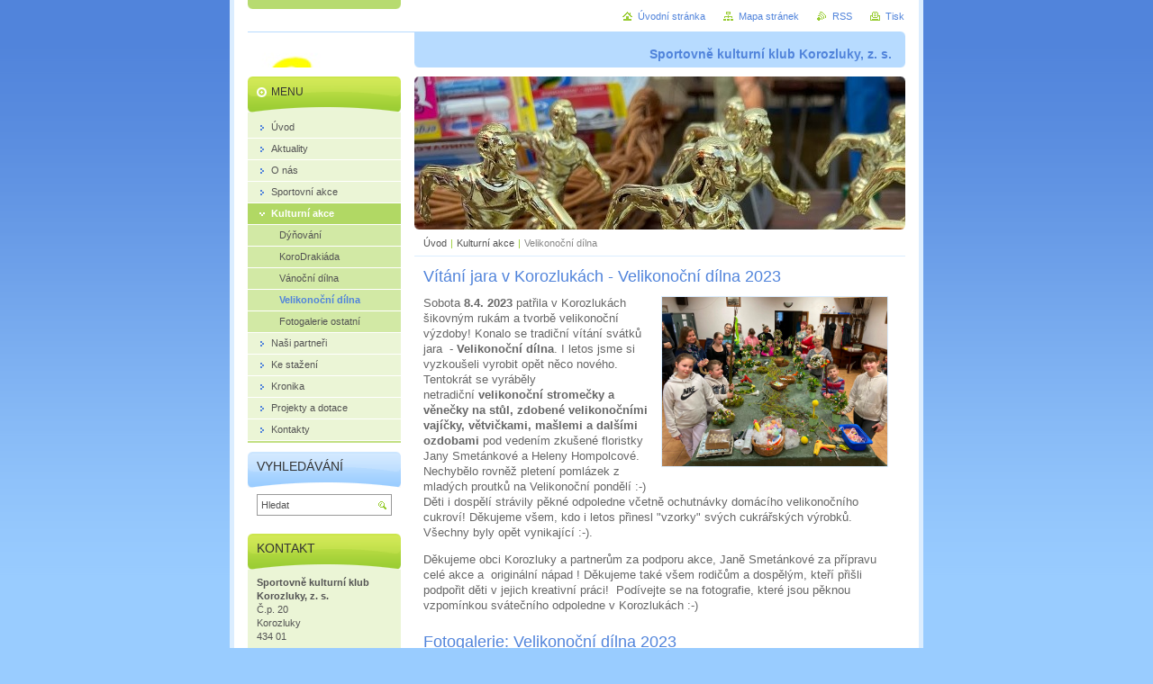

--- FILE ---
content_type: text/html; charset=UTF-8
request_url: https://www.skk-korozluky.cz/kulturni-akce/velikonocni-dilna/photogallerycbm_643413/9/
body_size: 10780
content:
<!--[if lte IE 9]><!DOCTYPE HTML PUBLIC "-//W3C//DTD HTML 4.01 Transitional//EN" "https://www.w3.org/TR/html4/loose.dtd"><![endif]-->
<!DOCTYPE html>

<!--[if IE]><html class="ie" lang="cs"><![endif]-->
<!--[if gt IE 9]><!--> 
<html lang="cs">
<!--<![endif]-->
<head>
	<!--[if lte IE 9]><meta http-equiv="X-UA-Compatible" content="IE=EmulateIE7"><![endif]-->
	<base href="https://www.skk-korozluky.cz/">
  <meta charset="utf-8">
  <meta name="description" content="">
  <meta name="keywords" content="">
  <meta name="generator" content="Webnode">
  <meta name="apple-mobile-web-app-capable" content="yes">
  <meta name="apple-mobile-web-app-status-bar-style" content="black">
  <meta name="format-detection" content="telephone=no">
    <link rel="icon" type="image/svg+xml" href="/favicon.svg" sizes="any">  <link rel="icon" type="image/svg+xml" href="/favicon16.svg" sizes="16x16">  <link rel="icon" href="/favicon.ico"><link rel="canonical" href="https://www.skk-korozluky.cz/kulturni-akce/velikonocni-dilna/">
<script type="text/javascript">(function(i,s,o,g,r,a,m){i['GoogleAnalyticsObject']=r;i[r]=i[r]||function(){
			(i[r].q=i[r].q||[]).push(arguments)},i[r].l=1*new Date();a=s.createElement(o),
			m=s.getElementsByTagName(o)[0];a.async=1;a.src=g;m.parentNode.insertBefore(a,m)
			})(window,document,'script','//www.google-analytics.com/analytics.js','ga');ga('create', 'UA-797705-6', 'auto',{"name":"wnd_header"});ga('wnd_header.set', 'dimension1', 'W1');ga('wnd_header.set', 'anonymizeIp', true);ga('wnd_header.send', 'pageview');var pageTrackerAllTrackEvent=function(category,action,opt_label,opt_value){ga('send', 'event', category, action, opt_label, opt_value)};</script>
  <link rel="alternate" type="application/rss+xml" href="https://skk-korozluky.cz/rss/all.xml" title="">
<!--[if lte IE 9]><style type="text/css">.cke_skin_webnode iframe {vertical-align: baseline !important;}</style><![endif]-->
	<title>Velikonoční dílna :: SKK Korozluky</title>
	<meta name="robots" content="index, follow">
	<meta name="googlebot" content="index, follow">
	<script type="text/javascript" src="https://d11bh4d8fhuq47.cloudfront.net/_system/skins/v10/50000392/js/functions.js"></script>
	<link rel="stylesheet" type="text/css" href="https://d11bh4d8fhuq47.cloudfront.net/_system/skins/v10/50000392/css/style.css" media="screen,projection,handheld,tv">
	<link rel="stylesheet" type="text/css" href="https://d11bh4d8fhuq47.cloudfront.net/_system/skins/v10/50000392/css/print.css" media="print">
	<!--[if gte IE 5]>
	<link rel="stylesheet" type="text/css" href="https://d11bh4d8fhuq47.cloudfront.net/_system/skins/v10/50000392/css/style-ie.css" media="screen,projection,handheld,tv">
	<![endif]-->

				<script type="text/javascript">
				/* <![CDATA[ */
					
					if (typeof(RS_CFG) == 'undefined') RS_CFG = new Array();
					RS_CFG['staticServers'] = new Array('https://d11bh4d8fhuq47.cloudfront.net/');
					RS_CFG['skinServers'] = new Array('https://d11bh4d8fhuq47.cloudfront.net/');
					RS_CFG['filesPath'] = 'https://www.skk-korozluky.cz/_files/';
					RS_CFG['filesAWSS3Path'] = 'https://f63ea17569.clvaw-cdnwnd.com/b7a4d56d3ad84a7184520f154f742996/';
					RS_CFG['lbClose'] = 'Zavřít';
					RS_CFG['skin'] = 'default';
					if (!RS_CFG['labels']) RS_CFG['labels'] = new Array();
					RS_CFG['systemName'] = 'Webnode';
						
					RS_CFG['responsiveLayout'] = 0;
					RS_CFG['mobileDevice'] = 0;
					RS_CFG['labels']['copyPasteSource'] = 'Více zde:';
					
				/* ]]> */
				</script><script type="text/javascript" src="https://d11bh4d8fhuq47.cloudfront.net/_system/client/js/compressed/frontend.package.1-3-108.js?ph=f63ea17569"></script><style type="text/css"></style></head>

<body>
	<!-- PAGE -->
	<div id="page">

		<div id="wrapper">

			<!-- HEADER -->
			<div id="header">
				<div id="logo"><a href="home/" class="image" title="Přejít na úvodní stránku."><span id="rbcSystemIdentifierLogo"><img src="https://f63ea17569.clvaw-cdnwnd.com/b7a4d56d3ad84a7184520f154f742996/200000011-e529fe6238/SKK_Logo_zlute.jpg"  width="725" height="139"  alt="SKK Korozluky"></span></a></div>
				<h3 id="slogan"><span id="rbcCompanySlogan" class="rbcNoStyleSpan">Sportovně kulturní klub Korozluky, z. s. </span></h3>
			</div><!-- / id="header" -->
			<!-- / HEADER -->

			<hr class="hidden">

			<!-- MAIN ZONE -->
			<div id="main" class="floatRight">

				<!-- ILLUSTRATION -->
				<div id="illustration">
					<img src="https://f63ea17569.clvaw-cdnwnd.com/b7a4d56d3ad84a7184520f154f742996/200046487-33d8a33d8d/IMG_6693.jpg?ph=f63ea17569" width="800" height="600" alt="">
					<span class="masque"><!-- masque --></span>
				</div><!-- / id="illustration" -->
				<!-- / ILLUSTRATION -->

				<hr class="hidden">

				<!-- NAVIGATOR -->
				<div id="pageNavigator" class="rbcContentBlock"><a class="navFirstPage" href="/home/">Úvod</a><span> | </span><a href="/kulturni-akce/">Kulturní akce</a><span> | </span><span id="navCurrentPage">Velikonoční dílna</span><hr class="hidden"></div>				<!-- / NAVIGATOR -->

				<!-- CONTENT -->
				<div id="content">

					<!-- CENTER ZONE ~ MAIN -->
					<div id="mainZone" class="colA">




						<!-- WYSIWYG -->
						<div class="box wysiwyg">
							<div class="content wsw">
								<!-- WSW -->

		<h1 style="border: 0px; font-size: 17.92px;">Vítání jara v Korozlukách - Velikonoční dílna 2023&nbsp;<img alt="" src="https://f63ea17569.clvaw-cdnwnd.com/b7a4d56d3ad84a7184520f154f742996/200055101-72d4472d47/IMG_5567.JPEG" style="float: right; width: 250px; height: 188px;"></h1>
<div>
	<p>Sobota <strong>8.4. 2023 </strong>patřila v&nbsp;Korozlukách šikovným rukám a tvorbě velikonoční výzdoby! Konalo se tradiční vítání svátků jara &nbsp;- <strong>Velikonoční dílna</strong>. I letos jsme si vyzkoušeli vyrobit opět něco nového. Tentokrát se vyráběly netradiční&nbsp;<strong>velikonoční stromečky a věnečky na stůl, zdobené&nbsp;velikonočními vajíčky, větvičkami, mašlemi a dalšími ozdobami </strong>pod vedením zkušené floristky Jany Smetánkové a Heleny Hompolcové. Nechybělo rovněž pletení pomlázek z mladých proutků na Velikonoční pondělí :-)<br>
	Děti i dospělí strávily pěkné odpoledne včetně ochutnávky domácího&nbsp;velikonočního cukroví! Děkujeme všem, kdo i letos přinesl "vzorky" svých&nbsp;cukrářských výrobků. Všechny byly opět vynikající :-).&nbsp;</p>
	Děkujeme&nbsp;obci&nbsp;Korozluky a partnerům za podporu akce, Janě Smetánkové za přípravu celé akce a&nbsp; originální nápad ! Děkujeme také všem rodičům a dospělým, kteří&nbsp;přišli podpořit děti v jejich kreativní práci!&nbsp; Podívejte se na fotografie, které jsou pěknou vzpomínkou svátečního odpoledne v Korozlukách :-)</div>


								<!-- / WSW -->
							</div><!-- / class="content wsw" -->
						</div><!-- / class="box wysiwyg" -->
						<!-- / WYSIWYG -->


						<hr class="hidden">


		
			


						<!-- PHOTOGALLERY -->
						<div class="box photogallery">
							<div class="content list small">

								<h2><span>Fotogalerie: Velikonoční dílna 2023</span></h2>

			
		
			

									
			

								<a class="photo" href="/album/fotogalerie-velikonocni-dilna-2023/img-5548-jpeg/" onclick="RubicusFrontendIns.showPhotogalleryDetailPhoto(this.href); Event.stop(event);" title="Zobrazit celou fotografii.">
									<span class="image"><span><img src="https://f63ea17569.clvaw-cdnwnd.com/b7a4d56d3ad84a7184520f154f742996/system_preview_small_200055102-cab8bcab8e/IMG_5548.JPEG" width="118" height="89" alt="/album/fotogalerie-velikonocni-dilna-2023/img-5548-jpeg/"></span></span>
									
								</a><!-- / class="photo" -->

			
		
			

								<p class="hidden"><span>&mdash;&mdash;&mdash;</span></p>

			
		
			

								<a class="photo" href="/album/fotogalerie-velikonocni-dilna-2023/img-5549-jpeg/" onclick="RubicusFrontendIns.showPhotogalleryDetailPhoto(this.href); Event.stop(event);" title="Zobrazit celou fotografii.">
									<span class="image"><span><img src="https://f63ea17569.clvaw-cdnwnd.com/b7a4d56d3ad84a7184520f154f742996/system_preview_small_200055103-ec08dec090/IMG_5549.JPEG" width="118" height="89" alt="/album/fotogalerie-velikonocni-dilna-2023/img-5549-jpeg/"></span></span>
									
								</a><!-- / class="photo" -->

			
		
			

								<p class="hidden"><span>&mdash;&mdash;&mdash;</span></p>

			
		
			

								<a class="photo" href="/album/fotogalerie-velikonocni-dilna-2023/img-5550-jpeg/" onclick="RubicusFrontendIns.showPhotogalleryDetailPhoto(this.href); Event.stop(event);" title="Zobrazit celou fotografii.">
									<span class="image"><span><img src="https://f63ea17569.clvaw-cdnwnd.com/b7a4d56d3ad84a7184520f154f742996/system_preview_small_200055104-3d62d3d631/IMG_5550.JPEG" width="118" height="89" alt="/album/fotogalerie-velikonocni-dilna-2023/img-5550-jpeg/"></span></span>
									
								</a><!-- / class="photo" -->

			
		

			
		
			

								<p class="hidden cleaner"><span>&mdash;&mdash;&mdash;</span></p>

								<!-- PAGING -->
								<div class="pagination">

									<p class="hidden">&mdash;&mdash;&mdash;</p>

									


<div  class="paging">


<span  class="selected"><span class="pageText">1</span></span>
<span class="separator"><span class="separatorText">|</span></span>
<a href="/kulturni-akce/velikonocni-dilna/photogallerycbm_120629/3/"><span class="pageText">2</span></a>
<span class="separator"><span class="separatorText">|</span></span>
<a href="/kulturni-akce/velikonocni-dilna/photogallerycbm_120629/6/"><span class="pageText">3</span></a>
<span class="separator"><span class="separatorText">|</span></span>
<a href="/kulturni-akce/velikonocni-dilna/photogallerycbm_120629/9/"><span class="pageText">4</span></a>
<span class="separator"><span class="separatorText">|</span></span>
<a href="/kulturni-akce/velikonocni-dilna/photogallerycbm_120629/12/"><span class="pageText">5</span></a>
<a href="/kulturni-akce/velikonocni-dilna/photogallerycbm_120629/3/" class="right" title="Přejít na následující stránku." rel="next"><span class="rightText">&gt;</span></a>
<a href="/kulturni-akce/velikonocni-dilna/photogallerycbm_120629/15/" class="rightEnd" title="Přejít na poslední stránku."><span class="rightEndText">&gt;&gt;</span></a></div>

								</div><!-- / class="pagination" -->
								<!-- / PAGING -->

							</div><!-- / class="content list small" -->
						</div><!-- / class="box photogallery" -->
						<!-- / PHOTOGALLERY -->


						<hr class="hidden">


			
		<script type="text/javascript">/*<![CDATA[*/RS_CFG['useOldMobileTemplate'] = false;RubicusFrontendIns.setPhotogalleryInit('', '/servers/frontend/',['fotogalerie-velikonocni-dilna-2023','LIGHTBOX',18,'{PHOTO} z {TOTAL}','Zavřít','Předchozí','Následující','Spustit automatické procházení obrázků','Pozastavit automatické procházení obrázků']);/*]]>*/</script>


						<!-- WYSIWYG -->
						<div class="box wysiwyg">
							<div class="content wsw">
								<!-- WSW -->

		<h1 style="font-size: 17.92px;">Velikonoční dílna 2022 - oslava příchodu jara<img alt="" src="https://f63ea17569.clvaw-cdnwnd.com/b7a4d56d3ad84a7184520f154f742996/200045516-efd60efd63/IMG_4109.JPEG" style="float: right; width: 320px; height: 240px;"></h1>
<p style="font-size: 12.8px;">V pátek dne&nbsp;<strong>15.4. 2022 od 16:00&nbsp;</strong>proběhl po dvouleté pauze další ročník vítání jara v Korozlukách&nbsp; aneb "<strong>Velikonoční dílna</strong>". Šikovné ruce dětí a dospělých si vyzkoušely vyrobit&nbsp;vlastní originální velikonoční dekoraci.&nbsp; Tentokrát se vyráběly netradiční&nbsp;<strong>velikonoční věnečky na stůl zdobené&nbsp; velikonočními vajíčky, květinami, peříčky a větvičkami </strong>pod odborným vedením zkušené floristky Heleny Hompolcové. Fantazii se meze nekladly, do výroby se zapojili všichni. Nechybělo pletení pomlázek z mladých proutků, které užijeme o Velikonoční pondělí :-)<br>
Děti, včetně těch nejmenších, byly velice šikovné a zažily&nbsp;společné vítání jara a ochutnávku domácího&nbsp;Velikonočního cukroví! Děkujeme všem, kdo přinesl "vzorky" svých&nbsp;cukrářských výrobků. Všechny byly vynikající :-).&nbsp;</p>
<p style="font-size: 12.8px;">Děkujeme&nbsp;obci&nbsp;Korozluky a partnerům za podporu akce. Samozřejmě Janě Smetánkové za přípravu celé akce a&nbsp; originální nápad ! Děkujeme také všem rodičům a dospělým, kteří&nbsp;přišli podpořit děti v jejich kreativní práci!&nbsp; Kdo byl, ten si to užil :-) Opět fotografie jsou pěkným připomenutím tohoto pěkného svátečního odpoledne v Korozlukách :-)</p>


								<!-- / WSW -->
							</div><!-- / class="content wsw" -->
						</div><!-- / class="box wysiwyg" -->
						<!-- / WYSIWYG -->


						<hr class="hidden">


		
			


						<!-- PHOTOGALLERY -->
						<div class="box photogallery">
							<div class="content list small">

								<h2><span>Fotogalerie: Velikonoční dílna 2022</span></h2>

			
		
			

									
			

								<a class="photo" href="/album/fotogalerie-velikonocni-dilna-2022/2-photo-2022-04-16-21-17-32-jpg/" onclick="RubicusFrontendIns.showPhotogalleryDetailPhoto(this.href); Event.stop(event);" title="Zobrazit celou fotografii.">
									<span class="image"><span><img src="https://f63ea17569.clvaw-cdnwnd.com/b7a4d56d3ad84a7184520f154f742996/system_preview_small_200045517-0c7dc0c7df/2_PHOTO-2022-04-16-21-17-32.jpg" width="89" height="118" alt="/album/fotogalerie-velikonocni-dilna-2022/2-photo-2022-04-16-21-17-32-jpg/"></span></span>
									
								</a><!-- / class="photo" -->

			
		
			

								<p class="hidden"><span>&mdash;&mdash;&mdash;</span></p>

			
		
			

								<a class="photo" href="/album/fotogalerie-velikonocni-dilna-2022/3-photo-2022-04-16-21-17-32-jpg/" onclick="RubicusFrontendIns.showPhotogalleryDetailPhoto(this.href); Event.stop(event);" title="Zobrazit celou fotografii.">
									<span class="image"><span><img src="https://f63ea17569.clvaw-cdnwnd.com/b7a4d56d3ad84a7184520f154f742996/system_preview_small_200045518-7b0207b022/3_PHOTO-2022-04-16-21-17-32.jpg" width="118" height="89" alt="/album/fotogalerie-velikonocni-dilna-2022/3-photo-2022-04-16-21-17-32-jpg/"></span></span>
									
								</a><!-- / class="photo" -->

			
		
			

								<p class="hidden"><span>&mdash;&mdash;&mdash;</span></p>

			
		
			

								<a class="photo" href="/album/fotogalerie-velikonocni-dilna-2022/4-photo-2022-04-16-21-17-32-jpg/" onclick="RubicusFrontendIns.showPhotogalleryDetailPhoto(this.href); Event.stop(event);" title="Zobrazit celou fotografii.">
									<span class="image"><span><img src="https://f63ea17569.clvaw-cdnwnd.com/b7a4d56d3ad84a7184520f154f742996/system_preview_small_200045519-0886708869/4_PHOTO-2022-04-16-21-17-32.jpg" width="89" height="118" alt="/album/fotogalerie-velikonocni-dilna-2022/4-photo-2022-04-16-21-17-32-jpg/"></span></span>
									
								</a><!-- / class="photo" -->

			
		

			
		
			

								<p class="hidden cleaner"><span>&mdash;&mdash;&mdash;</span></p>

								<!-- PAGING -->
								<div class="pagination">

									<p class="hidden">&mdash;&mdash;&mdash;</p>

									


<div  class="paging">


<span  class="selected"><span class="pageText">1</span></span>
<span class="separator"><span class="separatorText">|</span></span>
<a href="/kulturni-akce/velikonocni-dilna/photogallerycbm_685960/3/"><span class="pageText">2</span></a>
<span class="separator"><span class="separatorText">|</span></span>
<a href="/kulturni-akce/velikonocni-dilna/photogallerycbm_685960/6/"><span class="pageText">3</span></a>
<span class="separator"><span class="separatorText">|</span></span>
<a href="/kulturni-akce/velikonocni-dilna/photogallerycbm_685960/9/"><span class="pageText">4</span></a>
<span class="separator"><span class="separatorText">|</span></span>
<a href="/kulturni-akce/velikonocni-dilna/photogallerycbm_685960/12/"><span class="pageText">5</span></a>
<a href="/kulturni-akce/velikonocni-dilna/photogallerycbm_685960/3/" class="right" title="Přejít na následující stránku." rel="next"><span class="rightText">&gt;</span></a>
<a href="/kulturni-akce/velikonocni-dilna/photogallerycbm_685960/33/" class="rightEnd" title="Přejít na poslední stránku."><span class="rightEndText">&gt;&gt;</span></a></div>

								</div><!-- / class="pagination" -->
								<!-- / PAGING -->

							</div><!-- / class="content list small" -->
						</div><!-- / class="box photogallery" -->
						<!-- / PHOTOGALLERY -->


						<hr class="hidden">


			
		<script type="text/javascript">/*<![CDATA[*/RS_CFG['useOldMobileTemplate'] = false;RubicusFrontendIns.setPhotogalleryInit('', '/servers/frontend/',['fotogalerie-velikonocni-dilna-2022','LIGHTBOX',34,'{PHOTO} z {TOTAL}','Zavřít','Předchozí','Následující','Spustit automatické procházení obrázků','Pozastavit automatické procházení obrázků']);/*]]>*/</script>


						<!-- WYSIWYG -->
						<div class="box wysiwyg">
							<div class="content wsw">
								<!-- WSW -->

		<h1 style="font-size: 17.92px;"><a href="https://f63ea17569.clvaw-cdnwnd.com/b7a4d56d3ad84a7184520f154f742996/system_preview_detail_200031390-db500dc4f6/20190420_161728.jpg"><img alt="" src="https://f63ea17569.clvaw-cdnwnd.com/b7a4d56d3ad84a7184520f154f742996/system_preview_detail_200031390-db500dc4f6/20190420_161728.jpg" style="float: right; width: 300px; height: 169px;"></a>Velikonoční dílna 2019 - jaro v Korozlukách</h1>
<p>V sobotu&nbsp;<strong>20.4. 2019 od 16:00&nbsp;</strong>proběhl již pátý ročník vítání jara v Korozlukách&nbsp; aneb "<strong>Velikonoční dílna</strong>".</p>
<p>Oblíbená akce se letos díky nádhernému počasí konala poprvé venku u hřiště. Vyráběly se&nbsp;<strong>velikonoční ozdobné květináče s aranžmá větví stromů a živých jarních kytiček s velikonočními ozdobami</strong>.<strong>&nbsp;</strong>Dětem i dospělým se akce líbila a venkovní atmosféra byla opravdu skvělá. Děti byly šikovné a každé si vyrobilo originální velikonoční dekoraci, kterou následně si vzalo domů či k babičce. I na proutky a pomlázky došlo. Díky počasí a pokročilému datu již byly proutky ohebné, tak se dobře pletly pomlázky. Řada účastníků pletení již umí, ostatní si to opět připomněli :-) Velikonční svátky a pletení pomlázky k sobě neodmyslitelně patří!&nbsp; &nbsp; &nbsp;</p>
<p>Děkujeme&nbsp;obci&nbsp;Korozluky a partnerům za podporu akce. Děkujeme naší Janě Smetánkové za přípravu, originální nápad a trpělivé vedení! Děkujeme také všem rodičům a dospělým, kteří&nbsp;přišli podpořit děti v jejich kreativní práci!&nbsp; Opět fotografie jsou pěkným připomenutím tohoto pěkného jarního odpoledne v Korozlukách :-)</p>


								<!-- / WSW -->
							</div><!-- / class="content wsw" -->
						</div><!-- / class="box wysiwyg" -->
						<!-- / WYSIWYG -->


						<hr class="hidden">


		
			


						<!-- PHOTOGALLERY -->
						<div class="box photogallery">
							<div class="content list small">

								<h2><span>Fotogalerie: Velikonoční dílna 2019</span></h2>

			
		
			

									
			

								<a class="photo" href="/album/fotogalerie-velikonocni-dilna-2019/a20190420-161724-jpg/" onclick="RubicusFrontendIns.showPhotogalleryDetailPhoto(this.href); Event.stop(event);" title="Zobrazit celou fotografii.">
									<span class="image"><span><img src="https://f63ea17569.clvaw-cdnwnd.com/b7a4d56d3ad84a7184520f154f742996/system_preview_small_200031252-885848948f/20190420_161724.jpg" width="118" height="67" alt="/album/fotogalerie-velikonocni-dilna-2019/a20190420-161724-jpg/"></span></span>
									
								</a><!-- / class="photo" -->

			
		
			

								<p class="hidden"><span>&mdash;&mdash;&mdash;</span></p>

			
		
			

								<a class="photo" href="/album/fotogalerie-velikonocni-dilna-2019/a20190420-161728-jpg/" onclick="RubicusFrontendIns.showPhotogalleryDetailPhoto(this.href); Event.stop(event);" title="Zobrazit celou fotografii.">
									<span class="image"><span><img src="https://f63ea17569.clvaw-cdnwnd.com/b7a4d56d3ad84a7184520f154f742996/system_preview_small_200031253-1513b160ed/20190420_161728.jpg" width="118" height="67" alt="/album/fotogalerie-velikonocni-dilna-2019/a20190420-161728-jpg/"></span></span>
									
								</a><!-- / class="photo" -->

			
		
			

								<p class="hidden"><span>&mdash;&mdash;&mdash;</span></p>

			
		
			

								<a class="photo" href="/album/fotogalerie-velikonocni-dilna-2019/a20190420-161737-jpg/" onclick="RubicusFrontendIns.showPhotogalleryDetailPhoto(this.href); Event.stop(event);" title="Zobrazit celou fotografii.">
									<span class="image"><span><img src="https://f63ea17569.clvaw-cdnwnd.com/b7a4d56d3ad84a7184520f154f742996/system_preview_small_200031254-9bdce9cd5f/20190420_161737.jpg" width="118" height="67" alt="/album/fotogalerie-velikonocni-dilna-2019/a20190420-161737-jpg/"></span></span>
									
								</a><!-- / class="photo" -->

			
		

			
		
			

								<p class="hidden cleaner"><span>&mdash;&mdash;&mdash;</span></p>

								<!-- PAGING -->
								<div class="pagination">

									<p class="hidden">&mdash;&mdash;&mdash;</p>

									


<div  class="paging">


<span  class="selected"><span class="pageText">1</span></span>
<span class="separator"><span class="separatorText">|</span></span>
<a href="/kulturni-akce/velikonocni-dilna/photogallerycbm_883854/3/"><span class="pageText">2</span></a>
<span class="separator"><span class="separatorText">|</span></span>
<a href="/kulturni-akce/velikonocni-dilna/photogallerycbm_883854/6/"><span class="pageText">3</span></a>
<a href="/kulturni-akce/velikonocni-dilna/photogallerycbm_883854/3/" class="right" title="Přejít na následující stránku." rel="next"><span class="rightText">&gt;</span></a>
<a href="/kulturni-akce/velikonocni-dilna/photogallerycbm_883854/6/" class="rightEnd" title="Přejít na poslední stránku."><span class="rightEndText">&gt;&gt;</span></a></div>

								</div><!-- / class="pagination" -->
								<!-- / PAGING -->

							</div><!-- / class="content list small" -->
						</div><!-- / class="box photogallery" -->
						<!-- / PHOTOGALLERY -->


						<hr class="hidden">


			
		<script type="text/javascript">/*<![CDATA[*/RS_CFG['useOldMobileTemplate'] = false;RubicusFrontendIns.setPhotogalleryInit('', '/servers/frontend/',['fotogalerie-velikonocni-dilna-2019','LIGHTBOX',9,'{PHOTO} z {TOTAL}','Zavřít','Předchozí','Následující','Spustit automatické procházení obrázků','Pozastavit automatické procházení obrázků']);/*]]>*/</script>


						<!-- WYSIWYG -->
						<div class="box wysiwyg">
							<div class="content wsw">
								<!-- WSW -->

		<h1 style="font-size: 17.92px;">Velikonoční dílna 2018 - vítání jara v Korozlukách<img alt="" src="https://f63ea17569.clvaw-cdnwnd.com/b7a4d56d3ad84a7184520f154f742996/system_preview_detail_200022748-15a32169c7/IMG_20180325_175226.jpg" style="float: right; width: 250px; height: 188px;"></h1>
<p>V neděli <strong>25.3. 2018 od 16:00&nbsp;</strong>proběhl čtvrtý ročník vítání jara v Korozlukách&nbsp; aneb "<strong>Velikonoční dílna</strong>".</p>
<p>Letos byla opět velká účast. Vyráběly se&nbsp;<strong>velikonoční ozdobné košíky s aranžmá živých jarních kytiček s proutky a vajíčky</strong>.<strong> </strong>Nechybělo pletení pomlázek z proutků, které ale byly ještě hodně křehké díky chladnému počasí. Děti, včetně těch nejmenších, byly velice šikovné a zažily&nbsp;společné vítání jara a ochutnávku domácího&nbsp;Velikonočního cukroví! Děkujeme všem, kteří přinesli "vzorky" svých&nbsp;cukrářských výrobků. Všechny se snědly, jelikož byly jako vždy vynikající :-).&nbsp;</p>
<p>Děkujeme&nbsp;obci&nbsp;Korozluky a partnerům za podporu akce. Děkujeme Janě Smetánkové za přípravu, originální nápad a trpělivé vedení! Děkujeme také všem rodičům a dospělým, kteří&nbsp;přišli podpořit děti v jejich kreativní práci!&nbsp; Opět fotografie jsou pěkným připomenutím tohoto pěkného nedělního odpoledne v Korozlukách :-)</p>


								<!-- / WSW -->
							</div><!-- / class="content wsw" -->
						</div><!-- / class="box wysiwyg" -->
						<!-- / WYSIWYG -->


						<hr class="hidden">


		
			


						<!-- PHOTOGALLERY -->
						<div class="box photogallery">
							<div class="content list small">

								<h2><span>Fotogalerie: Velikonoční dílna 2018</span></h2>

			
		
			

									
			

								<a class="photo" href="/album/fotogalerie-velikonocni-dilna-2018/a20150625-220133-jpg/" onclick="RubicusFrontendIns.showPhotogalleryDetailPhoto(this.href); Event.stop(event);" title="Zobrazit celou fotografii.">
									<span class="image"><span><img src="https://f63ea17569.clvaw-cdnwnd.com/b7a4d56d3ad84a7184520f154f742996/system_preview_small_200022598-16b5617b83/20150625_220133.JPG" width="118" height="89" alt="/album/fotogalerie-velikonocni-dilna-2018/a20150625-220133-jpg/"></span></span>
									
								</a><!-- / class="photo" -->

			
		
			

								<p class="hidden"><span>&mdash;&mdash;&mdash;</span></p>

			
		
			

								<a class="photo" href="/album/fotogalerie-velikonocni-dilna-2018/a20150625-220147-jpg/" onclick="RubicusFrontendIns.showPhotogalleryDetailPhoto(this.href); Event.stop(event);" title="Zobrazit celou fotografii.">
									<span class="image"><span><img src="https://f63ea17569.clvaw-cdnwnd.com/b7a4d56d3ad84a7184520f154f742996/system_preview_small_200022599-89f9f8af36/20150625_220147.JPG" width="118" height="89" alt="/album/fotogalerie-velikonocni-dilna-2018/a20150625-220147-jpg/"></span></span>
									
								</a><!-- / class="photo" -->

			
		
			

								<p class="hidden"><span>&mdash;&mdash;&mdash;</span></p>

			
		
			

								<a class="photo" href="/album/fotogalerie-velikonocni-dilna-2018/a20150625-220200-jpg/" onclick="RubicusFrontendIns.showPhotogalleryDetailPhoto(this.href); Event.stop(event);" title="Zobrazit celou fotografii.">
									<span class="image"><span><img src="https://f63ea17569.clvaw-cdnwnd.com/b7a4d56d3ad84a7184520f154f742996/system_preview_small_200022600-06230071e5/20150625_220200.JPG" width="118" height="89" alt="/album/fotogalerie-velikonocni-dilna-2018/a20150625-220200-jpg/"></span></span>
									
								</a><!-- / class="photo" -->

			
		

			
		
			

								<p class="hidden cleaner"><span>&mdash;&mdash;&mdash;</span></p>

								<!-- PAGING -->
								<div class="pagination">

									<p class="hidden">&mdash;&mdash;&mdash;</p>

									


<div  class="paging">


<span  class="selected"><span class="pageText">1</span></span>
<span class="separator"><span class="separatorText">|</span></span>
<a href="/kulturni-akce/velikonocni-dilna/photogallerycbm_653163/3/"><span class="pageText">2</span></a>
<span class="separator"><span class="separatorText">|</span></span>
<a href="/kulturni-akce/velikonocni-dilna/photogallerycbm_653163/6/"><span class="pageText">3</span></a>
<span class="separator"><span class="separatorText">|</span></span>
<a href="/kulturni-akce/velikonocni-dilna/photogallerycbm_653163/9/"><span class="pageText">4</span></a>
<span class="separator"><span class="separatorText">|</span></span>
<a href="/kulturni-akce/velikonocni-dilna/photogallerycbm_653163/12/"><span class="pageText">5</span></a>
<a href="/kulturni-akce/velikonocni-dilna/photogallerycbm_653163/3/" class="right" title="Přejít na následující stránku." rel="next"><span class="rightText">&gt;</span></a>
<a href="/kulturni-akce/velikonocni-dilna/photogallerycbm_653163/27/" class="rightEnd" title="Přejít na poslední stránku."><span class="rightEndText">&gt;&gt;</span></a></div>

								</div><!-- / class="pagination" -->
								<!-- / PAGING -->

							</div><!-- / class="content list small" -->
						</div><!-- / class="box photogallery" -->
						<!-- / PHOTOGALLERY -->


						<hr class="hidden">


			
		<script type="text/javascript">/*<![CDATA[*/RS_CFG['useOldMobileTemplate'] = false;RubicusFrontendIns.setPhotogalleryInit('', '/servers/frontend/',['fotogalerie-velikonocni-dilna-2018','LIGHTBOX',30,'{PHOTO} z {TOTAL}','Zavřít','Předchozí','Následující','Spustit automatické procházení obrázků','Pozastavit automatické procházení obrázků']);/*]]>*/</script>


						<!-- WYSIWYG -->
						<div class="box wysiwyg">
							<div class="content wsw">
								<!-- WSW -->

		<h1>Velikonoční dílna 2017 - oslava příchodu jara <a href="https://f63ea17569.clvaw-cdnwnd.com/b7a4d56d3ad84a7184520f154f742996/system_preview_detail_200017387-80778816d8/20150411_045100.JPG"><img alt="" src="https://f63ea17569.clvaw-cdnwnd.com/b7a4d56d3ad84a7184520f154f742996/system_preview_detail_200017387-80778816d8/20150411_045100.JPG" style="width: 240px; height: 180px; float: right;"></a></h1>
<p>V&nbsp;sobotu&nbsp;dne <strong>15.4. 2017 od 16:00 </strong>proběhl již třetí ročník vítání jara v Korozlukách&nbsp; aneb "<strong>Velikonoční dílna</strong>". Šikovné ruce dětí a dospělých si vyzkoušely vyrobit&nbsp;vlastní originální velikonoční dekoraci.&nbsp; Tentokrát se vyráběly netradiční <strong>velikonoční stromečky v zahrádce a okrasné velikonoční květiny v květináči</strong>. Nechybělo pletení pomlázek z čerstvých proutků, které užijeme o Velikonoční pondělí :-)<br>
Děti, včetně těch nejmenších, byly velice šikovné a zažily&nbsp;společné vítání jara a ochutnávku domácího&nbsp;Velikonočního cukroví! Děkujeme Wilmě a Janě Peroutové, že přinesly "vzorky" svých&nbsp;cukrářských výrobků. Všechny byly vynikající :-).&nbsp;</p>
<p>Děkujeme&nbsp;obci&nbsp;Korozluky a partnerům za podporu akce. Samozřejmě Janě Smetánkové za přípravu celé akce, originální nápad a trpělivé vedení! Děkujeme také všem rodičům a dospělým, kteří&nbsp;přišli podpořit děti v jejich kreativní práci!&nbsp; Opět fotografie jsou pěkným připomenutím tohoto pěkného sobotního odpoledne v Korozlukách :-)</p>


								<!-- / WSW -->
							</div><!-- / class="content wsw" -->
						</div><!-- / class="box wysiwyg" -->
						<!-- / WYSIWYG -->


						<hr class="hidden">


		
			


						<!-- PHOTOGALLERY -->
						<div class="box photogallery">
							<div class="content list small">

								<h2><span>Fotogalerie: Velikonoční dílna 2017</span></h2>

			
		
			

									
			

								<a class="photo" href="/album/fotogalerie-velikonocni-dilna-2017/a20150411-033209-jpg/" onclick="RubicusFrontendIns.showPhotogalleryDetailPhoto(this.href); Event.stop(event);" title="Zobrazit celou fotografii.">
									<span class="image"><span><img src="https://f63ea17569.clvaw-cdnwnd.com/b7a4d56d3ad84a7184520f154f742996/system_preview_small_200017446-f415e00f0b/20150411_033209.JPG" width="118" height="89" alt="/album/fotogalerie-velikonocni-dilna-2017/a20150411-033209-jpg/"></span></span>
									
								</a><!-- / class="photo" -->

			
		
			

								<p class="hidden"><span>&mdash;&mdash;&mdash;</span></p>

			
		
			

								<a class="photo" href="/album/fotogalerie-velikonocni-dilna-2017/a20150411-040736-jpg/" onclick="RubicusFrontendIns.showPhotogalleryDetailPhoto(this.href); Event.stop(event);" title="Zobrazit celou fotografii.">
									<span class="image"><span><img src="https://f63ea17569.clvaw-cdnwnd.com/b7a4d56d3ad84a7184520f154f742996/system_preview_small_200017447-60a0f6196b/20150411_040736.JPG" width="118" height="89" alt="/album/fotogalerie-velikonocni-dilna-2017/a20150411-040736-jpg/"></span></span>
									
								</a><!-- / class="photo" -->

			
		
			

								<p class="hidden"><span>&mdash;&mdash;&mdash;</span></p>

			
		
			

								<a class="photo" href="/album/fotogalerie-velikonocni-dilna-2017/a20150411-040744-jpg/" onclick="RubicusFrontendIns.showPhotogalleryDetailPhoto(this.href); Event.stop(event);" title="Zobrazit celou fotografii.">
									<span class="image"><span><img src="https://f63ea17569.clvaw-cdnwnd.com/b7a4d56d3ad84a7184520f154f742996/system_preview_small_200017448-146da1567c/20150411_040744.JPG" width="118" height="89" alt="/album/fotogalerie-velikonocni-dilna-2017/a20150411-040744-jpg/"></span></span>
									
								</a><!-- / class="photo" -->

			
		

			
		
			

								<p class="hidden cleaner"><span>&mdash;&mdash;&mdash;</span></p>

								<!-- PAGING -->
								<div class="pagination">

									<p class="hidden">&mdash;&mdash;&mdash;</p>

									


<div  class="paging">


<span  class="selected"><span class="pageText">1</span></span>
<span class="separator"><span class="separatorText">|</span></span>
<a href="/kulturni-akce/velikonocni-dilna/photogallerycbm_135480/3/"><span class="pageText">2</span></a>
<span class="separator"><span class="separatorText">|</span></span>
<a href="/kulturni-akce/velikonocni-dilna/photogallerycbm_135480/6/"><span class="pageText">3</span></a>
<span class="separator"><span class="separatorText">|</span></span>
<a href="/kulturni-akce/velikonocni-dilna/photogallerycbm_135480/9/"><span class="pageText">4</span></a>
<span class="separator"><span class="separatorText">|</span></span>
<a href="/kulturni-akce/velikonocni-dilna/photogallerycbm_135480/12/"><span class="pageText">5</span></a>
<a href="/kulturni-akce/velikonocni-dilna/photogallerycbm_135480/3/" class="right" title="Přejít na následující stránku." rel="next"><span class="rightText">&gt;</span></a>
<a href="/kulturni-akce/velikonocni-dilna/photogallerycbm_135480/30/" class="rightEnd" title="Přejít na poslední stránku."><span class="rightEndText">&gt;&gt;</span></a></div>

								</div><!-- / class="pagination" -->
								<!-- / PAGING -->

							</div><!-- / class="content list small" -->
						</div><!-- / class="box photogallery" -->
						<!-- / PHOTOGALLERY -->


						<hr class="hidden">


			
		<script type="text/javascript">/*<![CDATA[*/RS_CFG['useOldMobileTemplate'] = false;RubicusFrontendIns.setPhotogalleryInit('', '/servers/frontend/',['fotogalerie-velikonocni-dilna-2017','LIGHTBOX',32,'{PHOTO} z {TOTAL}','Zavřít','Předchozí','Následující','Spustit automatické procházení obrázků','Pozastavit automatické procházení obrázků']);/*]]>*/</script>


						<!-- WYSIWYG -->
						<div class="box wysiwyg">
							<div class="content wsw">
								<!-- WSW -->

		<h1>Velikonoční dílna 2016 - aneb vítání jara <img alt="" height="159" src="https://f63ea17569.clvaw-cdnwnd.com/b7a4d56d3ad84a7184520f154f742996/200010167-10078111db/IMG_3112.JPG" style="float: right;" width="223"></h1>
<p>V&nbsp;sobotu&nbsp;dne <strong>26.3. 2016 od 16:00 </strong>proběhl druhý ročník vítání jara v Korozlukách&nbsp; aneb "<strong>Velikonoční dílna</strong>". Děti&nbsp;si opět vyzkoušely vyrobit&nbsp;vlastní velikonoční dekoraci.&nbsp; Tentokrát se vyráběly&nbsp;zejména ozdobené věnečky a dekorace s živými květinami.&nbsp;Dále jsme se učili plést&nbsp;pomlázky z čerstvých proutků, které jsme následně otestovali&nbsp;o Velikonoční pondělí při hodování :-)<br>
Děti byly velice šikovné a zažily&nbsp;společné vítání jara a ochutnávku domácího&nbsp;Velikonočního cukroví! Děkujeme všem, kteří přinesli nebo poslali "vzorky" svých&nbsp;cukrářských výrobků. Všechny byly vynikající :-).&nbsp;</p>
<p>Děkujeme&nbsp;obci&nbsp;Korozluky a partnerům za podporu akce i Janě Smetánkové za přípravu a vedení.&nbsp;Děkujeme také všem rodičům a dospělým, kteří&nbsp;přišli podpořit děti v jejich práci ! Podívejte se na fotogalerii, kdo byl na akci a jak to probíhalo :-)&nbsp;&nbsp;</p>


								<!-- / WSW -->
							</div><!-- / class="content wsw" -->
						</div><!-- / class="box wysiwyg" -->
						<!-- / WYSIWYG -->


						<hr class="hidden">


		
			


						<!-- PHOTOGALLERY -->
						<div class="box photogallery">
							<div class="content list small">

								<h2><span>Fotogalerie: Velikonoční dílna 2016</span></h2>

			
		
			

									
			

								<a class="photo" href="/album/fotogalerie-velikonocni-dilna-2016/img-3133-jpg/" onclick="RubicusFrontendIns.showPhotogalleryDetailPhoto(this.href); Event.stop(event);" title="Zobrazit celou fotografii.">
									<span class="image"><span><img src="https://f63ea17569.clvaw-cdnwnd.com/b7a4d56d3ad84a7184520f154f742996/system_preview_small_200010213-e6a05e79c0/IMG_3133.JPG" width="118" height="88" alt="/album/fotogalerie-velikonocni-dilna-2016/img-3133-jpg/"></span></span>
									
								</a><!-- / class="photo" -->

			
		
			

								<p class="hidden"><span>&mdash;&mdash;&mdash;</span></p>

			
		
			

								<a class="photo" href="/album/fotogalerie-velikonocni-dilna-2016/img-3134-jpg/" onclick="RubicusFrontendIns.showPhotogalleryDetailPhoto(this.href); Event.stop(event);" title="Zobrazit celou fotografii.">
									<span class="image"><span><img src="https://f63ea17569.clvaw-cdnwnd.com/b7a4d56d3ad84a7184520f154f742996/system_preview_small_200010214-86ebc87e4a/IMG_3134.JPG" width="118" height="88" alt="/album/fotogalerie-velikonocni-dilna-2016/img-3134-jpg/"></span></span>
									
								</a><!-- / class="photo" -->

			
		
			

								<p class="hidden"><span>&mdash;&mdash;&mdash;</span></p>

			
		
			

								<a class="photo" href="/album/fotogalerie-velikonocni-dilna-2016/img-3139-jpg/" onclick="RubicusFrontendIns.showPhotogalleryDetailPhoto(this.href); Event.stop(event);" title="Zobrazit celou fotografii.">
									<span class="image"><span><img src="https://f63ea17569.clvaw-cdnwnd.com/b7a4d56d3ad84a7184520f154f742996/system_preview_small_200010215-7b2ae7c24f/IMG_3139.JPG" width="118" height="88" alt="/album/fotogalerie-velikonocni-dilna-2016/img-3139-jpg/"></span></span>
									
								</a><!-- / class="photo" -->

			
		

			
		
			

								<p class="hidden cleaner"><span>&mdash;&mdash;&mdash;</span></p>

								<!-- PAGING -->
								<div class="pagination">

									<p class="hidden">&mdash;&mdash;&mdash;</p>

									


<div  class="paging">
<a  class="leftEnd"  href="/kulturni-akce/velikonocni-dilna/"  title="Přejít na první stránku."><span class="leftEndText">&lt;&lt;</span></a>
<a href="/kulturni-akce/velikonocni-dilna/photogallerycbm_643413/6/" class="left" title="Přejít na předchozí stránku." rel="prev"><span class="leftText">&lt;</span></a>
<a href="/kulturni-akce/velikonocni-dilna/photogallerycbm_643413/3/"><span class="pageText">2</span></a>
<span class="separator"><span class="separatorText">|</span></span>
<a href="/kulturni-akce/velikonocni-dilna/photogallerycbm_643413/6/"><span class="pageText">3</span></a>
<span class="separator"><span class="separatorText">|</span></span>
<span  class="selected"><span class="pageText">4</span></span>
<span class="separator"><span class="separatorText">|</span></span>
<a href="/kulturni-akce/velikonocni-dilna/photogallerycbm_643413/12/"><span class="pageText">5</span></a>
<span class="separator"><span class="separatorText">|</span></span>
<a href="/kulturni-akce/velikonocni-dilna/photogallerycbm_643413/15/"><span class="pageText">6</span></a>
<a href="/kulturni-akce/velikonocni-dilna/photogallerycbm_643413/12/" class="right" title="Přejít na následující stránku." rel="next"><span class="rightText">&gt;</span></a>
<a href="/kulturni-akce/velikonocni-dilna/photogallerycbm_643413/21/" class="rightEnd" title="Přejít na poslední stránku."><span class="rightEndText">&gt;&gt;</span></a></div>

								</div><!-- / class="pagination" -->
								<!-- / PAGING -->

							</div><!-- / class="content list small" -->
						</div><!-- / class="box photogallery" -->
						<!-- / PHOTOGALLERY -->


						<hr class="hidden">


			
		<script type="text/javascript">/*<![CDATA[*/RS_CFG['useOldMobileTemplate'] = false;RubicusFrontendIns.setPhotogalleryInit('', '/servers/frontend/',['fotogalerie-velikonocni-dilna-2016','LIGHTBOX',22,'{PHOTO} z {TOTAL}','Zavřít','Předchozí','Následující','Spustit automatické procházení obrázků','Pozastavit automatické procházení obrázků']);/*]]>*/</script>


						<!-- WYSIWYG -->
						<div class="box wysiwyg">
							<div class="content wsw">
								<!-- WSW -->

		<h1>Velikonoční dílna - aneb vítání jara v Korozlukách<a href="https://f63ea17569.clvaw-cdnwnd.com/b7a4d56d3ad84a7184520f154f742996/200002488-d7524d948a/_DSC0224.JPG" target="_blank"><img alt="" src="https://f63ea17569.clvaw-cdnwnd.com/b7a4d56d3ad84a7184520f154f742996/200002488-d7524d948a/_DSC0224.JPG" style="width: 290px; height: 200px; float: right;"></a></h1>
<p>V&nbsp;sobotu&nbsp;dne <strong>4.4. 2015&nbsp;od 15:30 </strong>proběhla&nbsp;na hlavním&nbsp;sále OÚ v Korozlukách akce&nbsp;zvaná "<strong>Velikonoční dílna</strong>". Děti&nbsp;si opět vyzkoušely pod odborným vedením zkušených floristek&nbsp;a za pomoci dalších šikovných dospělých z řad našich obyvatel&nbsp;vyrobit&nbsp;vlastní Velikonoční dekoraci. Vyráběly&nbsp;zejména ozdobený košík s živými květinami a Velikonoční věneček.&nbsp;Dále jsme se učili plést&nbsp;pomlázky z čerstvých proutků, které jsme následně otestovali&nbsp;o Velikonoční pondělí při hodování :-)<br>
Máme ve vsi&nbsp;řadu velice šikovných dětí!&nbsp;Jejich díla byla opravdu povedená a jistě i doma jejich snahu opět ocenili.&nbsp;Děti zažily&nbsp;společné vítání jara a ochutnávku domácího&nbsp;Velikonočního cukroví! Děkujeme všem, kteří přinesli nebo poslali "vzorky" svých&nbsp;cukrářských výrobků. Všechny byly vynikající :-).&nbsp;</p>
<p>Děkujeme&nbsp;obci&nbsp;Korozluky a partnerům za podporu akce,&nbsp;oběma floristkám - Janě Smetánkové a Heleně Humpolcové za jejich přípravu a trpělivé vedení.&nbsp;Děkujeme také všem rodičům a dospělým, kteří&nbsp;přišli podpořit děti v jejich práci, zejména Jarce Paulusové, Wilmě&nbsp;Hanusové, Janě Peroutové, Romaně Vernarové,&nbsp;Heleně Bendové&nbsp;i Pavlovi Husárovi.&nbsp;</p>
<p>Podívejte se na fotogalerii, jak to probíhalo :-)&nbsp;&nbsp;&nbsp;&nbsp;</p>


								<!-- / WSW -->
							</div><!-- / class="content wsw" -->
						</div><!-- / class="box wysiwyg" -->
						<!-- / WYSIWYG -->


						<hr class="hidden">


		
			


						<!-- PHOTOGALLERY -->
						<div class="box photogallery">
							<div class="content list small">

								<h2><span>Fotogalerie: Velikonoční dílna 2015</span></h2>

			
		
			

									
			

								<a class="photo" href="/album/fotogalerie-velikonocni-dilna-2015/dsc0172-jpg3/" onclick="RubicusFrontendIns.showPhotogalleryDetailPhoto(this.href); Event.stop(event);" title="Zobrazit celou fotografii.">
									<span class="image"><span><img src="https://f63ea17569.clvaw-cdnwnd.com/b7a4d56d3ad84a7184520f154f742996/system_preview_small_200002489-254652640d/_DSC0172.JPG" width="118" height="78" alt="/album/fotogalerie-velikonocni-dilna-2015/dsc0172-jpg3/"></span></span>
									
								</a><!-- / class="photo" -->

			
		
			

								<p class="hidden"><span>&mdash;&mdash;&mdash;</span></p>

			
		
			

								<a class="photo" href="/album/fotogalerie-velikonocni-dilna-2015/dsc0174-jpg2/" onclick="RubicusFrontendIns.showPhotogalleryDetailPhoto(this.href); Event.stop(event);" title="Zobrazit celou fotografii.">
									<span class="image"><span><img src="https://f63ea17569.clvaw-cdnwnd.com/b7a4d56d3ad84a7184520f154f742996/system_preview_small_200002490-0701607f98/_DSC0174.JPG" width="118" height="78" alt="/album/fotogalerie-velikonocni-dilna-2015/dsc0174-jpg2/"></span></span>
									
								</a><!-- / class="photo" -->

			
		
			

								<p class="hidden"><span>&mdash;&mdash;&mdash;</span></p>

			
		
			

								<a class="photo" href="/album/fotogalerie-velikonocni-dilna-2015/dsc0176-jpg1/" onclick="RubicusFrontendIns.showPhotogalleryDetailPhoto(this.href); Event.stop(event);" title="Zobrazit celou fotografii.">
									<span class="image"><span><img src="https://f63ea17569.clvaw-cdnwnd.com/b7a4d56d3ad84a7184520f154f742996/system_preview_small_200002491-1c7991d773/_DSC0176.JPG" width="78" height="118" alt="/album/fotogalerie-velikonocni-dilna-2015/dsc0176-jpg1/"></span></span>
									
								</a><!-- / class="photo" -->

			
		

			
		
			

								<p class="hidden cleaner"><span>&mdash;&mdash;&mdash;</span></p>

			
		
			

									
			

								<a class="photo" href="/album/fotogalerie-velikonocni-dilna-2015/dsc0177-jpg3/" onclick="RubicusFrontendIns.showPhotogalleryDetailPhoto(this.href); Event.stop(event);" title="Zobrazit celou fotografii.">
									<span class="image"><span><img src="https://f63ea17569.clvaw-cdnwnd.com/b7a4d56d3ad84a7184520f154f742996/system_preview_small_200002492-78485793df/_DSC0177.JPG" width="118" height="78" alt="/album/fotogalerie-velikonocni-dilna-2015/dsc0177-jpg3/"></span></span>
									
								</a><!-- / class="photo" -->

			
		
			

								<p class="hidden"><span>&mdash;&mdash;&mdash;</span></p>

			
		
			

								<a class="photo" href="/album/fotogalerie-velikonocni-dilna-2015/dsc0178-jpg2/" onclick="RubicusFrontendIns.showPhotogalleryDetailPhoto(this.href); Event.stop(event);" title="Zobrazit celou fotografii.">
									<span class="image"><span><img src="https://f63ea17569.clvaw-cdnwnd.com/b7a4d56d3ad84a7184520f154f742996/system_preview_small_200002493-4d4d54e44e/_DSC0178.JPG" width="118" height="78" alt="/album/fotogalerie-velikonocni-dilna-2015/dsc0178-jpg2/"></span></span>
									
								</a><!-- / class="photo" -->

			
		
			

								<p class="hidden"><span>&mdash;&mdash;&mdash;</span></p>

			
		
			

								<a class="photo" href="/album/fotogalerie-velikonocni-dilna-2015/dsc0181-jpg2/" onclick="RubicusFrontendIns.showPhotogalleryDetailPhoto(this.href); Event.stop(event);" title="Zobrazit celou fotografii.">
									<span class="image"><span><img src="https://f63ea17569.clvaw-cdnwnd.com/b7a4d56d3ad84a7184520f154f742996/system_preview_small_200002494-97820987bc/_DSC0181.JPG" width="118" height="78" alt="/album/fotogalerie-velikonocni-dilna-2015/dsc0181-jpg2/"></span></span>
									
								</a><!-- / class="photo" -->

			
		

			
		
			

								<p class="hidden cleaner"><span>&mdash;&mdash;&mdash;</span></p>

								<!-- PAGING -->
								<div class="pagination">

									<p class="hidden">&mdash;&mdash;&mdash;</p>

									


<div  class="paging">


<span  class="selected"><span class="pageText">1</span></span>
<span class="separator"><span class="separatorText">|</span></span>
<a href="/kulturni-akce/velikonocni-dilna/photogallerycbm_487046/6/"><span class="pageText">2</span></a>
<span class="separator"><span class="separatorText">|</span></span>
<a href="/kulturni-akce/velikonocni-dilna/photogallerycbm_487046/12/"><span class="pageText">3</span></a>
<span class="separator"><span class="separatorText">|</span></span>
<a href="/kulturni-akce/velikonocni-dilna/photogallerycbm_487046/18/"><span class="pageText">4</span></a>
<span class="separator"><span class="separatorText">|</span></span>
<a href="/kulturni-akce/velikonocni-dilna/photogallerycbm_487046/24/"><span class="pageText">5</span></a>
<a href="/kulturni-akce/velikonocni-dilna/photogallerycbm_487046/6/" class="right" title="Přejít na následující stránku." rel="next"><span class="rightText">&gt;</span></a>
<a href="/kulturni-akce/velikonocni-dilna/photogallerycbm_487046/30/" class="rightEnd" title="Přejít na poslední stránku."><span class="rightEndText">&gt;&gt;</span></a></div>

								</div><!-- / class="pagination" -->
								<!-- / PAGING -->

							</div><!-- / class="content list small" -->
						</div><!-- / class="box photogallery" -->
						<!-- / PHOTOGALLERY -->


						<hr class="hidden">


			
		<script type="text/javascript">/*<![CDATA[*/RS_CFG['useOldMobileTemplate'] = false;RubicusFrontendIns.setPhotogalleryInit('', '/servers/frontend/',['fotogalerie-velikonocni-dilna-2015','LIGHTBOX',36,'{PHOTO} z {TOTAL}','Zavřít','Předchozí','Následující','Spustit automatické procházení obrázků','Pozastavit automatické procházení obrázků']);/*]]>*/</script>
					</div><!-- / id="mainZone" class="colA" -->
					<!-- / CENTER ZONE ~ MAIN -->

				</div><!-- / id="content" -->
				<!-- / CONTENT -->

			</div><!-- / id="main" class="floatRight" -->
			<!-- / MAIN ZONE -->

			<!-- SIDEBAR -->
			<div id="sidebar" class="colD floatLeft">





				<!-- MENU -->
				<div id="menu" class="box">
					<div class="content">

						<h2><span>Menu</span></h2>

		<ul class="menu">
	<li class="first"><a href="/home/"><span>Úvod</span></a></li>
	<li><a href="/aktuality/"><span>Aktuality</span></a></li>
	<li><a href="/o-nas/"><span>O nás</span></a></li>
	<li><a href="/sportovni-akce/"><span>Sportovní akce</span></a></li>
	<li class="open selected"><a href="/kulturni-akce/"><span>Kulturní akce</span></a>
	<ul class="level1">
		<li class="first"><a href="/kulturni-akce/dynovani-/"><span>Dýňování </span></a></li>
		<li><a href="/kulturni-akce/korodrakiada/"><span>KoroDrakiáda</span></a></li>
		<li><a href="/kulturni-akce/vanocni-dilna-/"><span>Vánoční dílna </span></a></li>
		<li class="selected activeSelected"><a href="/kulturni-akce/velikonocni-dilna/"><span>Velikonoční dílna</span></a></li>
		<li class="last"><a href="/kulturni-akce/fotogalerie-ostatni/"><span>Fotogalerie ostatní </span></a></li>
	</ul>
	</li>
	<li><a href="/nasi-partneri/"><span>Naši partneři</span></a></li>
	<li><a href="/ke-stazeni/"><span>Ke stažení</span></a></li>
	<li><a href="/kronika/"><span>Kronika</span></a></li>
	<li><a href="/projekty-a-dotace/"><span>Projekty a dotace </span></a></li>
	<li class="last"><a href="/kontakty/"><span>Kontakty</span></a></li>
</ul>

						</div><!-- / class="content" -->
					</div><!-- / id="menu" class="box" -->
					<!-- / MENU -->

					<hr class="hidden">


					




				<!-- SEARCH -->
				<div id="search" class="box">
					<div class="content">

						<h2><span>Vyhledávání</span></h2>

		<form action="/search/" method="get" id="fulltextSearch">

							<fieldset>
								<label for="fulltextSearchText" class="hidden">Hledat:</label>
								<input type="text" id="fulltextSearchText" name="text" value="">
								<input class="submit" type="image" src="https://d11bh4d8fhuq47.cloudfront.net/_system/skins/v10/50000392/img/button-search.png" alt="Hledat">
								<script type="text/javascript">

									var ftText = document.getElementById("fulltextSearchText");

									if ( ftText.value == "" )
										ftText.value = "Hledat";

									ftText.tabIndex = "1";

									// Doplneni udalosti onfocus a onblur na pole pro zadani vyhledavaneho textu
									ftText.onfocus	= function() { checkInputValue(this, "Hledat"); };
									ftText.onblur		= function() { checkInputValue(this, "Hledat"); };

									// Kontrola odesilaneho vyhledavaneho textu, aby se neodesilal vychozi text
									document.getElementById("fulltextSearch").onsubmit = function() { return checkFormValue("Hledat"); };

								</script>
							</fieldset>

		</form>

					</div><!-- / class="content" -->
				</div><!-- / id="search" class="box" -->
				<!-- / SEARCH -->


				<hr class="hidden">


		



						<!-- CONTACT -->
						<div class="box contact">
							<div class="content">

								<h2><span>Kontakt</span></h2>

		

								<address>
									<strong>Sportovně kulturní klub Korozluky, z. s. </strong>
									

									<br class="hidden">
									<span class="address">
Č.p. 20<br />
Korozluky<br />
434 01
									</span>

	
									

									<br class="hidden">
									<span class="email">
										<a href="&#109;&#97;&#105;&#108;&#116;&#111;:&#115;&#107;&#107;&#64;&#115;&#107;&#107;&#45;&#107;&#111;&#114;&#111;&#122;&#108;&#117;&#107;&#121;&#46;&#99;&#122;"><span id="rbcContactEmail">&#115;&#107;&#107;&#64;&#115;&#107;&#107;&#45;&#107;&#111;&#114;&#111;&#122;&#108;&#117;&#107;&#121;&#46;&#99;&#122;</span></a>
									</span>

	
									

									<br class="hidden">
									<span class="phone">
+420737201747
									</span>

	
								</address>

		

							</div><!-- / class="content" -->
						</div><!-- / class="box contact" -->
						<!-- / CONTACT -->


						<hr class="hidden">


					



			</div><!-- / id="sidebar" class="colD floatLeft" -->
			<!-- / SIDEBAR -->

		</div><!-- / id="wrapper" -->

        <div id="topBar">
        
            <div id="languageSelect"></div>			
            
            <!-- QUICK LINKS -->
            <ul id="quick">
                <li class="homepage"><a href="home/" title="Přejít na úvodní stránku.">Úvodní stránka</a></li>
                <li class="sitemap"><a href="/sitemap/" title="Přejít na mapu stránek.">Mapa stránek</a></li>
                <li class="rss"><a href="/rss/" title="RSS kanály">RSS</a></li>
                <li class="print"><a href="javascript:window.print();" title="Vytisknout stránku">Tisk</a></li>
            </ul><!-- / id="quick" -->
            <!-- / QUICK LINKS -->
            
        </div>
        
		<hr class="hidden">

		<!-- FOOTER -->
		<div id="footer">
			<p><span id="rbcFooterText" class="rbcNoStyleSpan">SKK Korozluky, z.s.</span></p>
			<p id="rubicus"><span class="rbcSignatureText">Vytvořeno službou <a href="https://www.webnode.cz?utm_source=brand&amp;utm_medium=footer&amp;utm_campaign=premium" rel="nofollow" >Webnode</a></span></p>
		</div><!-- / id="footer" -->
		<!-- / FOOTER -->

	</div><!-- / id="page" -->
	<!-- / PAGE -->

	<script type="text/javascript">
		/* <![CDATA[ */

			RubicusFrontendIns.addObserver
			({

				onContentChange: function ()
				{
					RubicusFrontendIns.faqInit('faq', 'answerBlock');
				},

				onStartSlideshow: function()
				{
					$('slideshowControl').innerHTML	= 'Pozastavit prezentaci';
					$('slideshowControl').title			= 'Pozastavit automatické procházení obrázků';
					slideshowHover($('slideshowControl'), true);

					$('slideshowControl').onclick		= RubicusFrontendIns.stopSlideshow.bind(RubicusFrontendIns);
				},

				onStopSlideshow: function()
				{
					$('slideshowControl').innerHTML	= 'Spustit prezentaci';
					$('slideshowControl').title			= 'Spustit automatické procházení obrázků';
					slideshowHover($('slideshowControl'), true);

					$('slideshowControl').onclick		= RubicusFrontendIns.startSlideshow.bind(RubicusFrontendIns);
				},

				onShowImage: function()
				{
					if (RubicusFrontendIns.isSlideshowMode())
					{
						$('slideshowControl').innerHTML	= 'Pozastavit prezentaci';
						$('slideshowControl').title			= 'Pozastavit automatické procházení obrázků';
						slideshowHover($('slideshowControl'), false);

						$('slideshowControl').onclick		= RubicusFrontendIns.stopSlideshow.bind(RubicusFrontendIns);
					}
				}

			});

			RubicusFrontendIns.faqInit('faq', 'answerBlock');

			RubicusFrontendIns.addFileToPreload('https://d11bh4d8fhuq47.cloudfront.net/_system/skins/v10/50000392/img/loading.gif');
			RubicusFrontendIns.addFileToPreload('https://d11bh4d8fhuq47.cloudfront.net/_system/skins/v10/50000392/img/button-hover.png');
			RubicusFrontendIns.addFileToPreload('https://d11bh4d8fhuq47.cloudfront.net/_system/skins/v10/50000392/img/button-fulltext-hover.png');
			RubicusFrontendIns.addFileToPreload('https://d11bh4d8fhuq47.cloudfront.net/_system/skins/v10/50000392/img/slideshow-start-hover.png');
			RubicusFrontendIns.addFileToPreload('https://d11bh4d8fhuq47.cloudfront.net/_system/skins/v10/50000392/img/slideshow-pause-hover.png');

		/* ]]> */
	</script>

<div id="rbcFooterHtml"></div><script type="text/javascript">var keenTrackerCmsTrackEvent=function(id){if(typeof _jsTracker=="undefined" || !_jsTracker){return false;};try{var name=_keenEvents[id];var keenEvent={user:{u:_keenData.u,p:_keenData.p,lc:_keenData.lc,t:_keenData.t},action:{identifier:id,name:name,category:'cms',platform:'WND1',version:'2.1.157'},browser:{url:location.href,ua:navigator.userAgent,referer_url:document.referrer,resolution:screen.width+'x'+screen.height,ip:'3.140.191.221'}};_jsTracker.jsonpSubmit('PROD',keenEvent,function(err,res){});}catch(err){console.log(err)};};</script></body>
</html>
